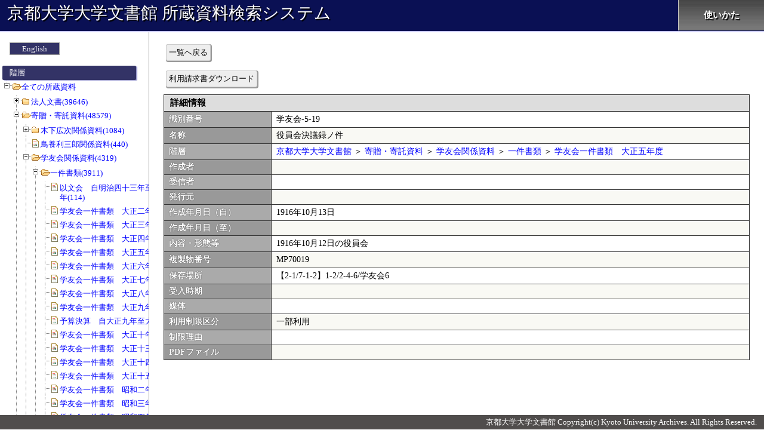

--- FILE ---
content_type: text/css
request_url: https://kensaku.kua1.archives.kyoto-u.ac.jp/shozou/css/com/common.css
body_size: 7549
content:
@charset "UTF-8";
/*----------------------------------------------------------*/
/* ブラウザ独自表示の初期化                                 */
/*----------------------------------------------------------*/
h1,h2,h3,h4,h5,h6,p,ol,ul,div,form,body,input,select,textarea,table {
	font-size	:13px;
	margin		:0px;
	padding		:0px;
	font-weight	:100;
	line-height	:1.3;
}

b {
	font-weight	:bold;
}

input[type="text"], input[type="password"] {
	font-size	:13px;
	padding		:0px;
	margin		:0px;
	font-weight	:100;
}

input[type="radio"], input[type="checkbox"] {
	padding			:0px;
	margin			:0px 4px 0px 0px;
	line-height		:1.8;
	vertical-align	:text-bottom;
/*	vertical-align	:middle;*/
}

input[type="button"], input[type="submit"] {
	padding-left	:20px;
	padding-right	:20px;
}

input[type="file"] {
	display	:none;
}

img {
	padding			:0px;
	border-width	:0px;
	margin			:0px;
	vertical-align	:bottom;
}

/* html5追加ブロックレベル要素のブロックレベル要素化（IE用） */
header, footer, section, nav, article, aside {
	display			:block;
}

html {
	height		:100%;
	overflow-y	:auto;
}

body {
	height		:100%;
}

label {
	padding			:0px 5px 0px 0px;
	line-height		:1.8;
}


/*----------------------------------------------------------*/
/* ボタンタグ												*/
/*----------------------------------------------------------*/
button {
	padding			:4px;
	margin			:4px;
	border			:1px solid #ccc;
	border-radius	:3px 3px 3px 3px / 3px 3px 3px 3px;
	box-shadow		:1px 1px 0px 1px #999999;
	background		:#eee;
}

button:disabled {
	box-shadow		:none;
}

button:not(:disabled):hover {
	border			:1px solid #999;
	background		:#ddd;
}

button:not(:disabled):active {
	padding			:5px 3px 3px 5px;
	background		:#fff;
}


/*-----------------------------------------------------------*/
/* リンクカラー                                              */
/*-----------------------------------------------------------*/
/* +++ リンク（未訪問） +++ */
a:link {
	color			:#0000ff;
	text-decoration	:none;
}


/* +++ リンク（訪問済） +++ */
a:visited {
	color			:#0000ff;
	text-decoration	:none;
}


/* +++ リンク（マウスオーバー） +++ */
a:hover {
	padding			:0px;
	margin			:0px;
	text-decoration	:underline;
}

/* +++ リンク（クリック中） +++ */
a:active {
}


/*----------------------------------------------------------*/
/* 汎用クラス                                               */
/*----------------------------------------------------------*/
/* +++ 色変更 赤 */
.col_red {
	color:#ff0000!important;
}

/* +++ 色変更 緑 */
.col_green {
	color:#008000!important;
}

/* +++ 色変更 青 */
.col_blue {
	color:#0000ff!important;
}

/* +++ 色変更 橙 */
.col_orange {
	color:#ffa500!important;
}

/* +++ 色変更 白 */
.col_white {
	color:#ffffff!important;
}

/* +++ 色変更 黒 */
.col_black {
	color:#000000!important;
}

/* +++ 色変更 グレー */
.col_gray {
	color:#999999!important;
}

/* +++ 文章センタリング +++ */
.txt_center {
	text-align :center!important;
}

/* +++ 文章左寄せ +++ */
.txt_left {
	text-align :left!important;
}

/* +++ 文章右寄せ +++ */
.txt_right {
	text-align :right!important;
}

/* +++ 要素上寄せ +++ */
.v_al_top {
	vertical-align :top!important;
}

/* +++ 要素中寄せ +++ */
.v_al_middle {
	vertical-align :middle!important;
}

/* +++ 要素下寄せ +++ */
.v_al_top {
	vertical-align :bottom!important;
}

/* +++ 左フロート +++ */
.fl_left {
	float	:left!important;
	display	:inline!important;
}

/* +++ 右フロート +++ */
.fl_right {
	float	:right!important;
	display	:inline!important;
}

/* +++ フロートの解除 +++ */
.fl_clear {
	clear:both!important;
}

/* +++ clearFix +++ */
.clearfix {
	width		:100%;
}

.clearfix:after {
	display		:block;
	clear		:both;
	height		:0;
	visibility	:hidden;
	content		:".";
	zoom		:1;
}

/* +++ 下線 +++ */
.u_line {
	text-decoration :underline!important;
}

/* +++ インライン要素をブロック要素化 +++ */
.block {
	display	:block!important;
	margin	:0px!important;
}

/* +++ 汎用 幅：大 +++ */
.l_width {
	width:95%!important;
}

/* +++ 汎用 幅：中 +++ */
.m_width {
	width:50%!important;
}

/* +++ ボタンを含むテーブルセル内 +++ */
.btn_td  {
	text-align:center!important;
}

/* +++ 要素の非表示 +++ */
.disp_none {
	display:none!important;
}


/* 改行させない */
.nowrap {
	white-space		:nowrap;
}

/* 強制的に改行させる */
.br_all {
	word-break		:break-all;
}

/* +++ 日付入力欄幅指定 +++ */
.input_date {
	width:90px!important;
}

/* validateエラー表示領域 */
.validate_err {
	padding	:8px 10px;
	margin	:10px 2px 0px;
	border	:2px solid #ff0000;
}

/* 入力チェックエラー時フォーム背景色変更クラス */
.validate_err_form {
	background-color:#ffcccc!important;
	border			:1px solid #77aabb;
	padding			:1px!important;
}

/* IE用disabled時背景色変更クラス */
.disabled_bg {
	background-color:#e5e5e5!important;
	border			:1px solid #bcbcbc;
	padding			:0px!important;
}




/*----------------------------------------------------------*/
/* ヘッダ固定スクロールテーブル                             */
/* ※可変幅での対応は難しいため固定幅デザインでのみ使用推奨 */
/*----------------------------------------------------------*/
/* 全体の枠 */
.scrl_tbl_area {
	position	:relative;
	padding-top	:20px;	/* thead高さ分 */
	border		:1px solid #999;
}

/* スクロール対象部分 */
.scrl_tbl_content {
	overflow-y:scroll;
}

.scrl_tbl {
	border-collapse	:collapse;
	border-width	:0px!important;
	margin			:0px!important;
}

.scrl_tbl th, .scrl_tbl td {
	padding	:0px 3px 0px 3px;
}

.scrl_tbl thead tr {
	position:absolute;
	top		:0;
	left	:0;
}

.scrl_tbl thead th {
	height		:20px;
	border-color:#999;
	border-style:solid;
	border-width:0px 1px 1px 0px;
}

.scrl_tbl tbody td {
	border-color:#999;
	border-style:solid;
	border-width:1px 1px 0px 0px;
	word-wrap	:break-word;
}






/*----------------------------------------------------------*/
/* 検索条件テーブル                                         */
/*----------------------------------------------------------*/
/* +++ 検索条件テーブル +++ */
.sc_tbl {
	width			:100%;
	background-color:#bbb;
	border-collapse	:separate;
	border-spacing	:1px;
	margin			:10px 0px 5px;
}

.sc_tbl caption {
	font-size		:15px;
	font-weight		:bold;
	text-align		:left;
	background-color:#bbb;
	border			:1px solid #bbb;
	border-bottom	:1px solid #666;
	padding			:2px 3px 1px;
	margin			:0px;
}

.sc_tbl th {
	font-weight		:bold;
	text-align		:left;
	background-color:#eee;
	padding			:3px 3px 3px 10px;
}



.sc_tbl td {
	text-align		:left;
	background-color:#f9f9f4;
	padding			:3px 3px 3px 10px;
}



/*----------------------------------------------------------*/
/* 子窓表示用												*/
/*----------------------------------------------------------*/
/* ajax表示子窓初期設定 */
.child_window {
	display		:none;
	position	:absolute;
/*	z-index		:500;*/
	z-index		:10;
	background	:#fefefe;
	border		:1px solid #363;
	padding		:10px;

	border-radius	:5px 5px 5px 5px / 5px 5px 5px 5px;
	box-shadow		:4px 4px 10px 0px #999;
}

/* 子窓の左下ボタン領域 */
.child_window_lb_btn_area {
	float		:left;
}

/* 子窓の閉じるボタン領域 */
.child_window_close_btn_area {
	float		:right;
}


/* 子窓の閉じるボタン領域（上部） */
.child_window_close_btn_area_top {
	text-align	:right;
}
